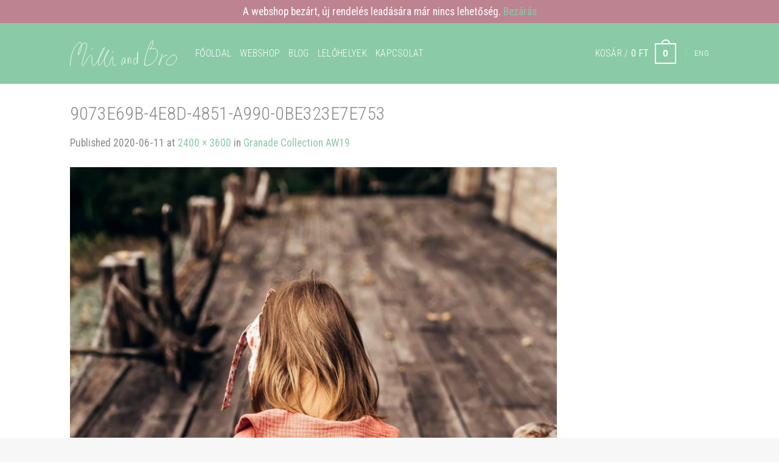

--- FILE ---
content_type: image/svg+xml
request_url: https://www.juditvigvari.com/wp-content/uploads/2020/11/milli_and_bro_logo_white.svg
body_size: 602
content:
<svg xmlns="http://www.w3.org/2000/svg" viewBox="0 0 202.64 51.68" width="366">
<defs><style>.cls-1{fill:none;stroke:white;}.cls-2{fill:white;fill-rule:evenodd;}</style></defs>
<g id="Réteg_2" data-name="Réteg 2">
    <g id="Réteg_1" data-name="Réteg 1">
        <path class="cls-1" d="M127.46,37.06C116.69,26.29,120,60.71,127,40.17c1.78-5.2,1.27-34.44.78-4.11,0,2.65.34,7.06.34,10.32m-18.63-12.3c.91,30.91-.52-11.36,5.27,2.7.06.13.68,8,.68,8.66m-10.79-8.2c-3.2-14.09-12,19.55-3.54,7.76,4.4-6.12,3.11-16.72,3.11.39m70-19.15c-7.21,44.74-11.5,9,6,3.54a11.35,11.35,0,0,1,4.12-.35M201.16,33c.46-16.46-34.51,16.14-11.32,15.23,7.75-.31,15-15.07,11.32-15.23ZM.5,49.59C.5,5.09,33-13.12,18.08,25.08,12.52,39.34,15.73,5.43,29.65,5.43c9.9,0-16.32,50.76-3.75,43.19,1.5-.9,15.4-33.7,15.76-12,.05,3.48-1.26,23.89,10.18,4.5C77.72-2.79,59.26,14.7,54.63,37.3,47,74.76,82.85,5.7,71.17,21.27s-4.32,47,6,18.2c0,0,4.79-17.36,4,1.13-.61,14.73,5.76,7.57,5.95,5.56M140.89,48c0-22.53,19.08-61.82,15.91-42.22-2.62,16.12-14.05,11.23.81,10.3,16.28-1,5.85,36-15.79,32.33a31.06,31.06,0,0,1,0-3.5"/>
        <path class="cls-2" d="M41.68,16.56a.49.49,0,0,1,.54.43.5.5,0,0,1-.54.43.51.51,0,0,1-.54-.43.5.5,0,0,1,.54-.43Z"/>
        <path class="cls-1" d="M41.68,16.56a.49.49,0,0,1,.54.43.5.5,0,0,1-.54.43.51.51,0,0,1-.54-.43.5.5,0,0,1,.54-.43Z"/>
        <path class="cls-2" d="M81,22.85a.44.44,0,1,1-.54.43.49.49,0,0,1,.54-.43Z"/>
        <path class="cls-1" d="M81,22.85a.44.44,0,1,1-.54.43.49.49,0,0,1,.54-.43Z"/>
    </g>
</g>
</svg>